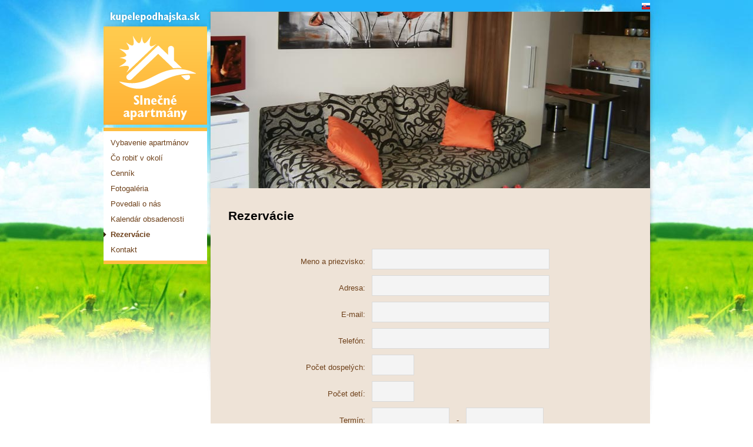

--- FILE ---
content_type: text/html
request_url: http://www.kupelepodhajska.sk/rezervacie/
body_size: 1989
content:
<!DOCTYPE html>
<html lang="sk">
<head>
  <title>Rezervácie | Slnečné apartmány</title>
  <meta charset="utf-8">
  <link rel="stylesheet" href="/styles/style.css">
  <link rel="stylesheet" href="/lightbox/css/lightbox.css">
  <link rel="stylesheet" href="http://code.jquery.com/ui/1.10.3/themes/smoothness/jquery-ui.css" />
  <script src="/scripts/jquery-1.7.2.min.js"></script>
  <script src="http://code.jquery.com/ui/1.10.3/jquery-ui.js"></script>
  <script src="/lightbox/js/lightbox.js"></script>
  <script src="/scripts/jquery.cycle.all.js"></script>
  <script src="//html5shim.googlecode.com/svn/trunk/html5.js"></script>
</head>
<body>
  <section id="main">
    <nav id="iconLangs">
      <a href="/"><img src="/images/icon-sk.jpg" alt="slovak" border="0"></a>    </nav>
    <br class="clear">

    <section id="leftCol">
      <a href="/"><img src="/images/slnecne-apartmany-logo.png" alt="Slnečné apartmány logo" border="0"></a>
      <div class="topbottomMenu"></div>
      <ul id="menu">
        <li><a href="/vybavenie-apartmanov">Vybavenie apartmánov</a></li><li><a href="/co-robit-v-okoli">Čo robiť v okolí</a></li><li><a href="/cennik">Cenník</a></li><li><a href="/fotogaleria">Fotogaléria</a></li><li><a href="/povedali-o-nas">Povedali o nás</a></li><li><a href="/kalendar-obsadenosti">Kalendár obsadenosti</a></li><li class="selected">Rezervácie</li><li><a href="/kontakt">Kontakt</a></li>      </ul>
      <div class="topbottomMenu"></div>
    </section>
    
    <section id="rightCol">
      <img src="/images/izba.jpg" alt="">      <section id="bodyCol">
        <h1>Rezervácie</h1><br>
<div class="h20"></div>
<form action="" method="post" id="frm">
  <label for="meno_priezvisko">Meno a priezvisko:</label>
  <input type="text" name="meno_priezvisko" id="meno_priezvisko" value="" class="formFullWide">
  <br>
  <label for="adresa">Adresa:</label>
  <input type="text" name="adresa" id="adresa" value="" class="formFullWide">
  <br>
  <label for="email">E-mail:</label>
  <input type="text" name="email" id="email" value="" class="formFullWide">
  <br>
  <label for="telefon">Telefón:</label>
  <input type="text" name="telefon" id="telefon" value="" class="formFullWide">
  <br>
  <label for="pocet_dospelych">Počet dospelých:</label>
  <input type="text" name="pocet_dospelych" id="pocet_dospelych" value="" class="formShortest">
  <br>
  <label for="pocet_deti">Počet detí:</label>
  <input type="text" name="pocet_deti" id="pocet_deti" value="" class="formShortest">
  <br>
  <label for="termin_od">Termín:</label>
  <input type="text" name="termin_od" id="termin_od" value="" class="formShort">&nbsp;&nbsp;&nbsp;-&nbsp;&nbsp;&nbsp;<input type="text" name="termin_do" id="termin_do" value="" class="formShort">
  <br>
  <!--<label for="apartman">Apartmán:</label>
  <select name="apartman" id="apartman">
    <option value="">--- vyberte ---</option>
    <option value="Žltý apartmán">Žltý apartmán</option>
    <option value="Oranžový apartmán">Oranžový apartmán</option>
    <option value="Zelený apartmán">Zelený apartmán</option>
  </select>
  <br>-->
  <label for="poznamka">Poznámka:</label>
  <textarea name="poznamka" id="poznamka" class="formFullWide" rows="5"></textarea>
  <br><br>
  <img src="/captcha/CaptchaSecurityImages.php?width=133&height=36&characters=5" class="marLeft243">
  <br>
  <label for="security_code">Opíšte zadaný kód:</label>
  <input id="security_code" name="security_code" type="text" class="formShort">
  <input type="hidden" name="sent_form" id="sent_form" value="1">
  <br><br><br>
  <a href="#" onclick="document.forms['frm'].submit();" class="button buttonYellow marLeft243">odoslať</a>
</form>

<script>
$(function() {
  $( "#termin_od" ).datepicker({
    onClose: function( selectedDate ) {
      $( "#termin_do" ).datepicker( "option", "minDate", selectedDate );
    }
  });
  $( "#termin_do" ).datepicker({
    onClose: function( selectedDate ) {
      $( "#termin_od" ).datepicker( "option", "maxDate", selectedDate );
    }
  });
  
    
  $.datepicker.regional['sk'] = {
    clearText: 'Zmazať', clearStatus: '',
		closeText: 'Zavrieť', closeStatus: '',
		prevText: '&lt;Predchádzajúci',  prevStatus: '',
		nextText: 'Nasledujúci&gt;', nextStatus: '',
		currentText: 'Dnes', currentStatus: '',
		monthNames: ['Január','Február','Marec','Apríl','Máj','Jún','Júl','August','September','Október','November','December'],
		monthNamesShort: ['Január','Február','Marec','Apríl','Máj','Jún','Júl','August','September','Október','November','December'],
		monthStatus: '', yearStatus: '',
		weekHeader: 'Ty', weekStatus: '',
		dayNames: ['Nedeľa','Pondelok','Utorok','Streda','Štvrtok','Piatok','Sobota'],
		dayNamesShort: ['Ned','Pon','Uto','Str','Štv','Pia','Sob'],
		dayNamesMin: ['Ne','Po','Ut','St','Št','Pi','So'],
		dayStatus: 'DD', dateStatus: 'D, M d',
		dateFormat: 'dd.mm.yy', firstDay: 1, 
		initStatus: '', isRTL: false };
	
  $.datepicker.setDefaults($.datepicker.regional['sk']);
});
</script>
        <br><br>
      </section>
    </section>
  </section>

  <footer>
    <section id="subFooter">
      <div id="subFooterSub">
        <div class="left">&copy; 2026 <a href="/">Slnečné apartmány</a> | All rights reserved</div>
        <div class="right">+421 908 132 039 | <a href="mailto:&#115;&#108;&#110;&#101;&#99;&#110;&#101;&#97;&#112;&#97;&#114;&#116;&#109;&#97;&#110;&#121;&#64;&#103;&#109;&#97;&#105;&#108;&#46;&#99;&#111;&#109;">&#115;&#108;&#110;&#101;&#99;&#110;&#101;&#97;&#112;&#97;&#114;&#116;&#109;&#97;&#110;&#121;&#64;&#103;&#109;&#97;&#105;&#108;&#46;&#99;&#111;&#109;</a></div>
        <div class="clear"></div>
      </div>
    </section>
  </footer>

</body>
</html>

--- FILE ---
content_type: text/css
request_url: http://www.kupelepodhajska.sk/styles/style.css
body_size: 1986
content:
html, body {
  background: url('../images/bg.jpg') no-repeat center top;
  margin: 0px auto;
  padding: 0px;
  font-family: arial;
  font-size: 13px;
  line-height: 18px;
  color: #6E411B;
  height: 100%;
}

.left { float: left !important; }
.right { float: right !important; }
.clear { clear: both !important; }
.noUnderline { text-decoration: none !important; }
.noUnderline:hover { text-decoration: underline !important; }

.yellow { color: #FFBE41 !important; }
.orange { color: #FF8E28 !important; }
.green { color: #59CB38 !important; }

.bgYellow { background: #FFBE41 !important;}
.bgOrange { background: #FF8E28 !important;}
.bgGreen { background: #59CB38 !important;}

.h5 { height: 5px !important; }
.h10 { height: 10px !important; }
.h20 { height: 20px !important; }
.h25 { height: 25px !important; }
.h30 { height: 30px !important; }
.h40 { height: 40px !important; }
.h50 { height: 50px !important; }

.w150 { width: 150px !important; }
.w165 { width: 165px !important; }
.w170 { width: 170px !important; }
.w185 { width: 185px !important; }

.marLeft30 { margin-left: 30px !important; }
.marLeft243 { margin-left: 243px !important; }

.mar10 { margin: 10px !important; }

.marTop80 { margin-top: 80px !important; }

.marBottom15 { margin-bottom: 15px !important; }

h1 {
  font-size: 21px;
  font-weight: bold;
  margin: 0 0 9px 0;
  padding: 0px;
  color: #000000;
}

h2 {
  font-size: 16px;
  font-weight: bold;
  margin: 0px;
  padding: 0px;
}

ul {
  list-style: none;
  margin: 0px;
  padding: 0px;
}

a.link {
  color: #6E411B;
  text-decoration: underline; 
}
a.link:hover {
  text-decoration: none;
}

#main {
  width: 929px;
  min-height: 100%;
  margin: 0px auto;
  overflow: auto;
}
#main:after {
  content: "";
  display: block;
}
footer, #main:after {
  height: 65px; 
}

#iconLangs {
  float: right;
  margin: 5px 0 4px;
  padding: 0px;
}

#iconLangs img {
  float: left;
  margin-left: 5px;
}

#leftCol {
  width: 176px;
  float: left;
}

#rightCol {
  float: right;
  /*background-color: #FCF7EE;*/
  background-color: #EEE3D7;
  min-height: 690px;
}

.topbottomMenu {
  width: 100%;
  height: 6px;
  background: #FFBE41;
}

ul#menu {
  margin: 0px;
  padding: 6px 0;
  background: #ffffff;
  list-style: none;
}

ul#menu li {
  padding: 5px 4px 3px 12px;
  color: #6E411B;
}
ul#menu li a {
  color: #6E411B;
  text-decoration: none;
}
ul#menu li a:hover {
  text-decoration: underline;
}
ul#menu li.selected {
  background: url('../images/icon-arrow-menu.jpg') no-repeat 0 7px;
  font-weight: bold;
}

#bodyCol {
  width: 678px;
  margin: 33px 30px;
}

#bodyCol p {
  margin: 0 0 9px 0;
}

#bodyCol p a {
  color: #6E411B;
  text-decoration: underline; 
}
#bodyCol p a:hover {
  text-decoration: none;
}

/* ikonky */

ul.icons li {
  padding: 10px 0 10px 43px;
}

.iconHrniec {
  background: url('../images/icon-hrniec.png') no-repeat center left;
}

.iconTV {
  background: url('../images/icon-tv.png') no-repeat center left;
}

.iconNet {
  background: url('../images/icon-net.png') no-repeat center left;
}

.iconSprcha {
  background: url('../images/icon-sprcha.png') no-repeat center left;
}

.iconHrncek {
  background: url('../images/icon-hrncek.png') no-repeat center left;
}

.iconParking {
  background: url('../images/icon-parking.png') no-repeat center left;
}

.iconBiliard {
  background: url('../images/icon-biliard.png') no-repeat center left;
}

.iconGril {
  background: url('../images/icon-gril.png') no-repeat center left;
}

.iconUmyvadlo {
  background: url('../images/icon-umyvadlo.png') no-repeat center left;
}

.iconWC {
  background: url('../images/icon-wc.png') no-repeat center left;
}

.iconChladnicka {
  background: url('../images/icon-chladnicka.png') no-repeat center left;
}

.iconPostel {
  background: url('../images/icon-postel.png') no-repeat center left;
}

.iconTeplo {
  background: url('../images/icon-teplomer.png') no-repeat center left;
}

.iconBalkon {
  background: url('../images/icon-balkon.png') no-repeat center left;
}

.iconPostelManzelska {
  background: url('../images/icon-postel-manzelska.png') no-repeat center left;
}

/* -/ ikonky */

/* buttony */

.button {
  font-weight: bold;
  text-decoration: none;
  color: #ffffff;
  -webkit-border-radius: 6px;
  -moz-border-radius: 6px;
  border-radius: 6px;
  padding: 13px 35px;
  -webkit-box-shadow: 1px 0px 10px rgba(50, 50, 50, 0.3);
  -moz-box-shadow:    1px 0px 10px rgba(50, 50, 50, 0.3);
  box-shadow:         1px 0px 10px rgba(50, 50, 50, 0.3);
  border: none;
  cursor: pointer;
}

.buttonYellow {
  background: #ffca4d;
  background: -moz-linear-gradient(top,  #ffca4d 0%, #ffb235 100%, #7db9e8 100%);
  background: -webkit-gradient(linear, left top, left bottom, color-stop(0%,#ffca4d), color-stop(100%,#ffb235), color-stop(100%,#7db9e8));
  background: -webkit-linear-gradient(top,  #ffca4d 0%,#ffb235 100%,#7db9e8 100%);
  background: -o-linear-gradient(top,  #ffca4d 0%,#ffb235 100%,#7db9e8 100%);
  background: -ms-linear-gradient(top,  #ffca4d 0%,#ffb235 100%,#7db9e8 100%);
  background: linear-gradient(to bottom,  #ffca4d 0%,#ffb235 100%,#7db9e8 100%);
  filter: progid:DXImageTransform.Microsoft.gradient( startColorstr='#ffca4d', endColorstr='#7db9e8',GradientType=0 );
  border-bottom: solid 1px #F89F2A;
}

.buttonOrange {
  background: #ffa430;
  background: -moz-linear-gradient(top,  #ffa430 0%, #ff7a21 100%, #2989d8 100%, #207cca 100%);
  background: -webkit-gradient(linear, left top, left bottom, color-stop(0%,#ffa430), color-stop(100%,#ff7a21), color-stop(100%,#2989d8), color-stop(100%,#207cca));
  background: -webkit-linear-gradient(top,  #ffa430 0%,#ff7a21 100%,#2989d8 100%,#207cca 100%);
  background: -o-linear-gradient(top,  #ffa430 0%,#ff7a21 100%,#2989d8 100%,#207cca 100%);
  background: -ms-linear-gradient(top,  #ffa430 0%,#ff7a21 100%,#2989d8 100%,#207cca 100%);
  background: linear-gradient(to bottom,  #ffa430 0%,#ff7a21 100%,#2989d8 100%,#207cca 100%);
  filter: progid:DXImageTransform,#ff7a21 100%,#2989d8 100%,#207cca 100%);
  background: -ms-linear-gradient(top,  #ffa430 0%,#ff7a21 100%,#2989d8 100%,#207cca 100%);
  background: linear-gradient(to bottom,  #ffa430 0%,#ff7a21 100%,#2989d8 100%,#207cca 100%);
  filter: progid:DXImageTransform.Microsoft.gradient( startColorstr='#ffa430', endColorstr='#207cca',GradientType=0 );
  border-bottom: solid 1px #F86B1A;
}

.buttonGreen {
  background: rgb(82,215,32);
  background: -moz-linear-gradient(top,  rgba(82,215,32,1) 0%, rgba(57,197,22,1) 100%);
  background: -webkit-gradient(linear, left top, left bottom, color-stop(0%,rgba(82,215,32,1)), color-stop(100%,rgba(57,197,22,1)));
  background: -webkit-linear-gradient(top,  rgba(82,215,32,1) 0%,rgba(57,197,22,1) 100%);
  background: -o-linear-gradient(top,  rgba(82,215,32,1) 0%,rgba(57,197,22,1) 100%);
  background: -ms-linear-gradient(top,  rgba(82,215,32,1) 0%,rgba(57,197,22,1) 100%);
  background: linear-gradient(to bottom,  rgba(82,215,32,1) 0%,rgba(57,197,22,1) 100%);
  filter: progid:DXImageTransform.Microsoft.gradient( startColorstr='#52d720', endColorstr='#39c516',GradientType=0 );
  border-bottom: solid 1px #36B012;
}

/* -/ buttony */

/* footer */

footer {
  background: #F4F4F4;
  text-align: center;
  font-size: 12px;
  color: #868686;
  padding-top: 23px;
}
#subFooter {
  width: 920px;
  margin: 0px auto;
}
#subFooterSub {
  margin-left: 180px;
}
footer a {
  color: #868686;
  text-decoration: underline;
}
footer a:hover {
  text-decoration: none;
}

/* -/ footer */

/* form */

#frm input,
#frm textarea,
#frm select {
  background: #F4F4F4;
  border: solid 1px #DADADA;
  padding: 9px 0;
  margin: 0 0 10px 0;
  vertical-align: middle;
}
#frm select {
  padding: 0px;
}

#frm label {
  display: inline-block;
  width: 233px;
  text-align: right;
  padding-right: 7px;
}

.formFullWide {
  width: 300px;
}

.formShort {
  width: 130px;
}

.formShortest {
  width: 70px;
}

.errorForm {
  background: #FF8E28 !important;
}

/* -/ form */

/* kalendar obsadenosti */

table.kalendar {
  width: 177px;
}
table.kalendar th {
  height: 25px;
  color: #ffffff; 
}
table.kalendar td {
  background: #ffffff;
}

table.kalendarSub {
  width: 160px;
  margin: 7px 0 7px 8px;
}

table.kalendarSub td {
  text-align: center;
  font-size: 12px;
  height: 22px;
}

table.kalendarSub td.grayTD {
  background: #F4F4F4;
}

.treeCalendars {
  background: #F4F4F4;
  padding: 0px 8px;
  border: solid 2px #EEEEEE;
}

/* -/ kalendar obsadenosti */

/* fotogaleria */

img.imgThumbnail {
  width: 130px;
  height: 130px;
  padding: 5px;
  -webkit-box-shadow: 1px 0px 10px rgba(50, 50, 50, 0.3);
  -moz-box-shadow:    1px 0px 10px rgba(50, 50, 50, 0.3);
  box-shadow:         1px 0px 10px rgba(50, 50, 50, 0.3);
}

/* -/ fotogaleria */